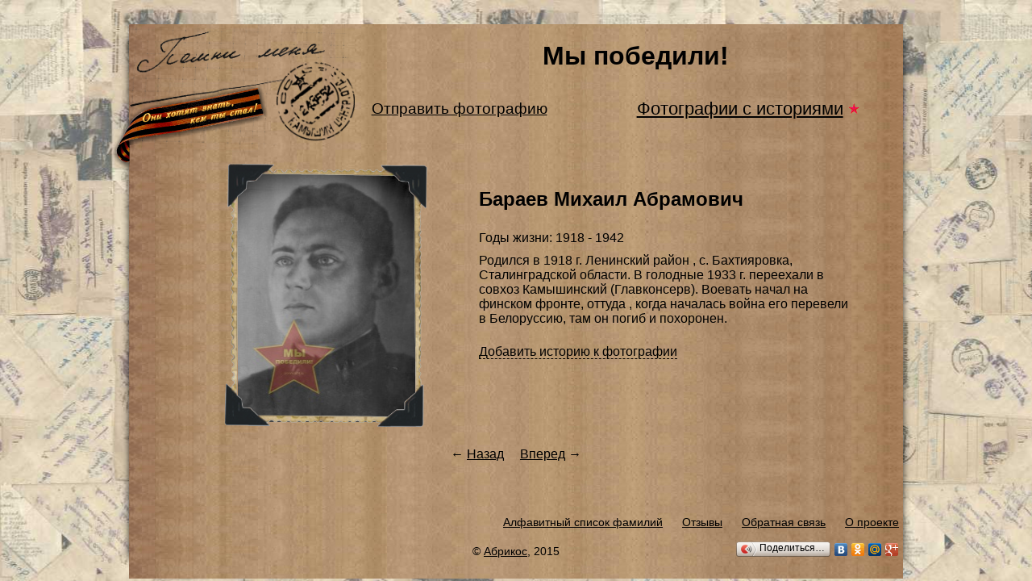

--- FILE ---
content_type: text/html; charset=UTF-8
request_url: http://ktopomnit.ru/person/60/%D0%91%D0%B0%D1%80%D0%B0%D0%B5%D0%B2+%D0%9C%D0%B8%D1%85%D0%B0%D0%B8%D0%BB+%D0%90%D0%B1%D1%80%D0%B0%D0%BC%D0%BE%D0%B2%D0%B8%D1%87
body_size: 3131
content:
<!DOCTYPE html PUBLIC "-//W3C//DTD XHTML 1.0 Transitional//EN"
    "http://www.w3.org/TR/xhtml1/DTD/xhtml1-transitional.dtd">
<html xmlns="http://www.w3.org/1999/xhtml" xml:lang="en" lang="en">
<head>
    <meta http-equiv="Content-Type" content="text/html; charset=utf-8"/>
    <meta name="language" content="en"/>
    <!--[if lt IE 8]>
    <link rel="stylesheet" type="text/css" href="/assets/f1b520b4/css/ie.css"
          media="screen, projection"/>
    <![endif]-->
    <link rel="stylesheet" type="text/css" href="/assets/f1b520b4/css/main.css" />
<link rel="stylesheet" type="text/css" href="/assets/f1b520b4/css/form.css" />
<script type="text/javascript" src="/assets/34944de1/jquery.min.js"></script>
<script type="text/javascript" src="/assets/f1b520b4/js/main.js"></script>
<title>Бараев Михаил Абрамович / Помни меня</title>
</head>

<body>
<div id="pageten">
    <div class="container" id="page">
        <div id="header">
            <div id="header-logo" style="height:150px">
                <a href="/"><img src="/assets/f1b520b4/img/logo.png" width="280px" height="153px" align="bottom" alt="logo"
                                 title="Главная"/></a>

                <div id="header-lent"><img src="/assets/f1b520b4/img/lent3.png" alt=""/></div>
            </div>
            <div id="header-label">
                <h1 align="center">Мы победили!</h1>

                <div id="mainmenu"><!-- mainmenu -->
                    <table>
                        <tr>
                            <td width="50%"><a href="/person/addPhoto">Отправить фотографию</a></td>
                            <td class="big">
                                <a href="/withHistory">Фотографии с историями</a>                                <img height="14px" src="/assets/f1b520b4/img/star.png" alt="image"/>
                            </td>
                        </tr>
                        <tr>
                            <td></td>
                            <td class="big">
				
                            </td>
                        </tr>
                    </table>
                </div>
                <!-- mainmenu -->
            </div>

        </div>
        <!-- header -->

                    <!-- breadcrumbs -->
                        <div id="content">
            <table class="person-view">
    <tr>
        <td class="person-photo" width="370px">
            <div class="frame-block-h2">
	      <!--<a href="/admin/person/downloadImage/id/60">-->
                <span>&nbsp;</span>

                <div class="res">
                    <img title="Бараев Михаил Абрамович" src="/images/photos/norm/0000/000/60.jpg" alt="Бараев Михаил Абрамович" />                </div>
              <!--</a>-->
            </div>
            <br/>
            <!--<a target="_blank" href="http://www.obd-memorial.ru/">Найти информацию на «Мемориале»</a>-->
        </td>
        <td class="person-descr">
            <h2>Бараев Михаил Абрамович</h2>
                                        <div style="padding: 5px 0">Годы жизни: 1918 - 1942</div>
                                                    <div class="history" style="padding: 5px 0">
                    Родился в 1918 г. Ленинский район , с. Бахтияровка, Сталинградской области. В голодные 1933 г. переехали в совхоз Камышинский (Главконсерв). Воевать начал на финском фронте, оттуда , когда началась война его перевели в Белоруссию, там он погиб и похоронен.                </div>
                        <br/>
            <a href="#" class="formlink">Добавить историю к фотографии</a>
            
<div class="form" id="addhistory" style="display:none">

    <form id="addhistoryform" action="/person/60/%D0%91%D0%B0%D1%80%D0%B0%D0%B5%D0%B2+%D0%9C%D0%B8%D1%85%D0%B0%D0%B8%D0%BB+%D0%90%D0%B1%D1%80%D0%B0%D0%BC%D0%BE%D0%B2%D0%B8%D1%87" method="post">        <div class="row">
        <label for="PersonHistory_user_fio" class="required">Ваше имя <span class="required">*</span></label>        <input size="30" name="PersonHistory[user_fio]" id="PersonHistory_user_fio" type="text" maxlength="100" />
    </div>
    <div class="row">
        <label for="PersonHistory_email" class="required">Email <span class="required">*</span></label>        <input size="30" name="PersonHistory[email]" id="PersonHistory_email" type="text" maxlength="100" />    </div>
    <div class="row">
        <label for="PersonHistory_desc" class="required">История (годы жизни, войска, место сражений и др.) <span class="required">*</span></label>        <textarea rows="10" cols="50" name="PersonHistory[desc]" id="PersonHistory_desc"></textarea>
    </div>


    <div class="row buttons">
        <input type="submit" name="yt0" value="Отправить" />        <input class="formlink" name="yt1" type="button" value="Отмена" />
    </div>
        </form>
</div><!-- form -->

        </td>
    </tr>
</table>
<div style="text-align:center;padding:10px;">
                &larr;&nbsp;<a href="/person/59/%D0%A2%D0%B0%D1%80%D0%B1%D0%B0%D0%B5%D0%B2%D0%B0+%D0%AE%D0%BB%D0%B8%D1%8F+%D0%92%D0%B0%D1%81%D0%B8%D0%BB%D1%8C%D0%B5%D0%B2%D0%BD%D0%B0">Назад</a>        &nbsp;&nbsp;&nbsp;
            <a href="/person/61/%D0%91%D0%B0%D1%80%D0%B0%D0%B5%D0%B2+%D0%90%D0%BD%D0%B4%D1%80%D0%B5%D0%B9+%D0%90%D0%B1%D1%80%D0%B0%D0%BC%D0%BE%D0%B2%D0%B8%D1%87">Вперед</a>&nbsp;&rarr;
    </div>

        </div>
        <div id="footer">
            <div id="footermenu">
                <ul>
                    <li><a href="/alphabet">Алфавитный список фамилий</a></li>
                    <li><a href="/guestbook">Отзывы</a></li>
                    <li><a href="mailto:pomni@abrikosnet.ru">Обратная связь</a></li>
                    <li><a href="/about">О проекте</a></li>
                </ul>
            </div>
            &copy; <a href="http://www.abrikosnet.ru">Абрикос</a>, 2015
            <script type="text/javascript" src="//yandex.st/share/share.js" charset="utf-8" async="true"></script>
            <div class="yashare-auto-init" data-yashareL10n="ru" data-yashareType="button"
                 data-yashareQuickServices="vkontakte,facebook,odnoklassniki,moimir,gplus"
                 data-yashareImage="http://ktopomnit.ru/images/photos/norm/0000/000/60.jpg"></div>
        </div>
        <!-- footer -->

    </div>
    <!-- page -->
</div>

<script type="text/javascript">
  /*var _paq = _paq || [];
  _paq.push(["setDomains", ["*.pomni34.ru"]]);
  _paq.push(['trackPageView']);
  _paq.push(['enableLinkTracking']);
  (function() {
    var u="//pomni34.ru/statistics/";
    _paq.push(['setTrackerUrl', u+'piwik.php']);
    _paq.push(['setSiteId', 5]);
    var d=document, g=d.createElement('script'), s=d.getElementsByTagName('script')[0];
    g.type='text/javascript'; g.async=true; g.defer=true; g.src=u+'piwik.js'; s.parentNode.insertBefore(g,s);
  })();*/
</script>
<noscript><!--<p><img src="//pomni34.ru/statistics/piwik.php?idsite=5" style="border:0;" alt="" /></p>--></noscript>

<script>
  (function(i,s,o,g,r,a,m){i['GoogleAnalyticsObject']=r;i[r]=i[r]||function(){
  (i[r].q=i[r].q||[]).push(arguments)},i[r].l=1*new Date();a=s.createElement(o),
  m=s.getElementsByTagName(o)[0];a.async=1;a.src=g;m.parentNode.insertBefore(a,m)
  })(window,document,'script','//www.google-analytics.com/analytics.js','ga');

  ga('create', 'UA-61072539-1', 'auto');
  ga('send', 'pageview');

</script>
</body>
</html>


--- FILE ---
content_type: text/css
request_url: http://ktopomnit.ru/assets/f1b520b4/css/main.css
body_size: 1661
content:
html {
overflow: -moz-scrollbars-vertical; 
overflow-y: scroll;
}


body {
    background: url("../img/fon2.jpg") repeat scroll center top #D9C5AC;
    font-family: Arial;
    margin: 0 auto;
    padding: 0;
}

#page{
    background: url("../img/album_center_50.jpg") repeat-y scroll 0 0 transparent;
    height: 100%;
	min-height: 687px;
    margin: 0 auto;
	margin-top:30px;
    width: 960px;
}

#pageten {
    background: url("../img/ten2.png") repeat-y scroll 0 0 transparent;
    height: 100%;
	min-height: 100%;
    margin:  0 auto;
    width: 990px;
}
h2.h{
	text-align:center;
}
img{
	border:none;
}
#header{
	height:170px;
}
#header-logo {
    float: left;
    width: 30%;
	height:150px;
}
#header-label {
	float: right;
	min-height:150px;
    width: 69%;
}

#header-lent {
    left: -25px;
    margin-bottom: -110px;
    position: relative;
    top: -80px;
    height: 105px;
    width: 200px;
}
#mainmenu{
	text-align:center;
	clear:right;
}
#mainmenu table {
	width:100%;
}
#mainmenu table td{
	text-align:left;
	font-size:1.2em;
}
#mainmenu table td.big
{
	font-size:1.4em;
	padding:10px 0px;
}
#search input{
	background-color:#D9C5AC;
	color:black;
	border:solid 1px black;
}

#footer{
	color:black;
	text-align:center;
	font-size:0.9em;
	position:relative;
}
#footer .yashare-auto-init{
	position:absolute;
	right:0;
	top:47px;
}
#footermenu {
	text-align:right;
	padding:5px;
}
#footermenu li
{
	display:inline;

	margin-left:20px;
}

#content{
	min-height:400px;
	padding: 10px;
}
.mainlink{
	font-size:1.2em;
	color:#f0f8ff;
	font-weight:bold;
	margin:2px;
}
a{
	color:black;
}
/* INDEX*/
.maintable
{
	width:100%;
}
.maintable .photo-thumb-tr td
{
	text-align:center;
	width: 160px;
	max-width: 160px;
	vertical-align:middle;
	height:130px;
}
.maintable .photo-fio-tr td
{
	vertical-align:top;
	text-align:center;
	height:60px;

}

.maintable td.with-history{
    	background:url(../img/star16_16.png) no-repeat top right;
}

/* RAMKI */

.frame-block-h, .frame-block-w, .frame-block-h2, .frame-block-w2{
  position: relative;
  display: block;
	min-height:130px;
 }
.frame-block-h span{
  background: url(../img/ramka_small1.png) no-repeat;
  width: 100px;
  height:130px;
  position: absolute;
  left:26px;
  top:-5px;
}

.frame-block-w span{
  background: url(../img/ramka_small2.png) no-repeat;
  width: 130px;
  height:90px;
  position: absolute;
  left:12px;
  top:-5px;
}

.frame-block-h2 span{
  background: url(../img/ramka_big1.png) no-repeat;
  width: 260px;
  height:330px;
  position: absolute;
  left:55px;
  top:-11px;

}

.frame-block-w2 span{
 background: url(../img/ramka_big2.png) no-repeat;
  width: 330px;
  height:230px;
  position: absolute;
  left:20px;
  top:-12px;

}

.frame-block-h img
{
	height:120px;
	width:88px;
}
.frame-block-w img
{
	height:80px;
	width:120px;
}
div.res{
  z-index:2;
}

/* VIEW */
table.person-view
{
	width:90%;
	margin:0 auto;
}
.person-view .person-photo
{
	text-align:center;
	vertical-align:top;
}

.person-view .frame-block-h2 img
{
	width:220px;
	height:310px;
}
.person-view .frame-block-w2 img
{
	width:310px;
	height:200px;
}
.person-view .person-descr
{
	vertical-align:top;
}

.person-view .person-descr h1
{
	font-size:18px;
}
.book-page
{
	font-style:italic;
	padding:10px 0px;
}

a.formlink{
	padding-top:5px;
	text-decoration: none; border-bottom: 1px dashed;
}


/* pager */
.wpager{
	display:inline-block;
}
.wpager li {
	line-height:100%;
    display: inline;
	padding:2px;
}
.wpager li.selected {
	font-weight:bold;
}
.grid-view .pager{
	text-align:left !important ;
}

/*guestbook*/
#guestbook td {
    border-bottom: 1px dashed #707070;
    padding: 0px;
	vertical-align:top;
}
#guestbook td {

}


.success-flash{
    border:solid 1px black;
    background-color:#52824D;
    color:black;
    margin:20px;
    padding:5px;
    font-weight:bold;

}
/*admin*/
.adminlink{
	color:white;
	font-style:italic;
}
#adminmenu{
	position:absolute;
	background-color:black;
	padding:5px;
	top:0;
}
#adminmenu .adminlink{
	font-style:normal;
}

.breadcrumbs{
	width:100%;
	clear: both;
}

/*victoryStory*/
.victories td{
	vertical-align:top;
}

.victories .title{
	font-weight:bold;
	padding:3px;
	padding-top:20px;
}
.victories {
	min-height:160px;
}
.victories img{
	padding-right:10px;
}
.victories .txt p{
	text-indent:20px;
}
/*alphabet*/
.alphabet
{
	text-align:left;
}
.alphabet span
{
	padding:2px;
}
.alphabet span.selected
{
	font-weight:bold;
	font-size:1.2em;
}

.alphabet.subs{
	padding-top:10px;
}


--- FILE ---
content_type: application/javascript
request_url: http://ktopomnit.ru/assets/f1b520b4/js/main.js
body_size: 483
content:
$(document).ready(function () {
	var alreadyShown = false;

	/*$(document).bind('copy', function () {
		var text =
			'Благодарим Вас за интерес к проекту!\n' +
				'Организатором и правообладателем всей, содержащейся на сайте информации, является компания «Абрикос».\n' +
				'Для использования материалов с сайта необходимо официальное разрешение.';
		if (!alreadyShown) {
			alreadyShown = true;
			window.alert(text);
		}
		return true;
	});*/

	$(".formlink").click(function () {
		$("#addhistory").toggle();
		return false;
	});
});
